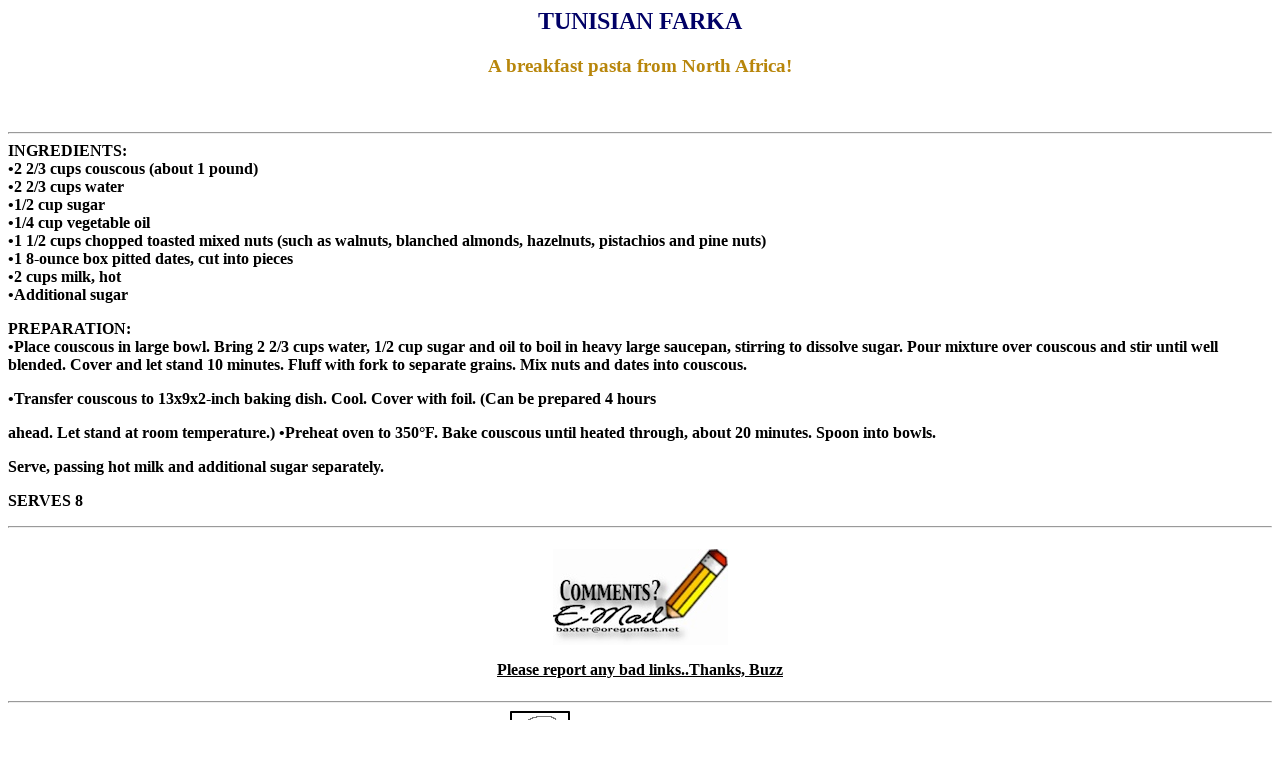

--- FILE ---
content_type: text/html
request_url: https://thegutsygourmet.net/tunifark.html
body_size: 1498
content:
<HTML>
<HEAD>
<TITLE>TUNISIAN FARKA</TITLE>
</HEAD>
<BODY BGCOLOR="FFFFFF" TEXT="000066" LINK="000000" VLINK="333333" ALINK="FF0000" BACKGROUND="">
 
<CENTER><STRONG><H2>
 TUNISIAN FARKA 
</H2></STRONG></CENTER>
 
<CENTER><STRONG><H3><FONT COLOR="darkgoldenrod">

 A breakfast pasta from North Africa! </FONT></H3></STRONG></CENTER>
 
<H4>
 <STRONG><H4><FONT COLOR="black"> <br><P>
<HR>

INGREDIENTS:<BR>

�2 2/3 cups couscous (about 1 pound)<BR>
�2 2/3 cups water<BR>
�1/2 cup sugar<BR>
�1/4 cup vegetable oil<BR>
�1 1/2 cups chopped toasted mixed nuts (such as walnuts, blanched almonds, hazelnuts, pistachios and pine nuts)<BR>
�1 8-ounce box pitted dates, cut into pieces<BR>
�2 cups milk, hot<BR>
�Additional sugar<P>

PREPARATION:<BR>
�Place couscous in large bowl. Bring 2 2/3 cups water, 1/2 cup sugar and oil to boil in heavy large saucepan, stirring to dissolve sugar. Pour mixture over couscous and stir until well blended. Cover and let stand 10 minutes. Fluff with fork to separate grains. Mix nuts and dates into couscous.<P>
�Transfer couscous to 13x9x2-inch baking dish. Cool. Cover with foil. (Can be prepared 4 hours<P>
ahead. Let stand at room temperature.)
�Preheat oven to 350�F. Bake couscous until heated through, about 20 minutes. Spoon into bowls.<P>
Serve, passing hot milk and additional sugar separately.<P>
SERVES 8 
              
 <HR>


<CENTER><STRONG><H4><A HREF="mailto:baxter@oregonfast.net"><IMG SRC="pencil-mail.jpg"><P> Please report any bad links..Thanks,  Buzz</A></H4></STRONG></CENTER>
<HR>

<CENTER><A HREF="index.html"><IMG SRC="1-gutbut.gif">BACK TO GUTSY'S HOME<P>

</H3></STRONG></CENTER>

<CENTER><TABLE WIDTH="90%" BGCOLOR="#FFFFFF" CELLSPACING="0" CELLPADDING="0" BORDER="1">
<TR>
<TD><CENTER><H7><FONT FACE="comic sans">
</A> <BR>

� <A HREF="armenian.html"> Armenian Recipes</A> 
� <A HREF="italy.html"> Italian Recipes </A>
� <A HREF="asian.html"> Asian Recipes</A> 
� <A HREF="mexican.html"> Mexican Recipes </A>
� <A HREF="greece.html">Greek Recipes</A> 
� <A HREF="indian.html"> Native American Recipes</A> 
� <A HREF="africa.html"> North African Cuisine</A> 
� <A HREF="soul.html"> Soul Food</A> �<BR> 

� <A HREF="france.html"> Provenc�</A> 
� <A HREF="jewish.html"> Jewish Recipes </A>
� <A HREF="mideast.html"> Middle Eastern Recipes </A>
� <A HREF="cajun.html"> Cajun, Creole, & Caribbean</A>
 � <A HREF="spain.html"> Spain & Portugal</A>
� <A HREF="artichoke.html"> Artichoke Recipes</A> 
� <A HREF="eggplant.html"> Aubergine-Eggplant Recipes</A> �<BR>
 
� <A HREF="x_files.html"> Secret Recipes</A> 
� <A HREF="yogurt.html"> Yogurt Recipes</A> 
� <A HREF="crabby.html"> Dungeness Crab Recipes</A> 
� <A HREF="grilling.html"> Grill & Barbecue Recipes </A> 
� <A HREF="dessert.html"> Vicki's Desserts </A> 
� <A HREF="buzz_bistro.html"> Buzz's Bistro</A> �<BR>
 
� <A HREF="tapa.html">Tapas, Mezza,  PuPus</A> 
� <A HREF="appetizer.html"> Appetizers </A>
� <A HREF="soup.html"> Soups & Stews</A> 
� <A HREF="salad.html"> Salads</A> 
� <A HREF="meat.html"> Meats</A> 
� <A HREF="poultry.html"> Poultry</A> 
� <A HREF="seafood.html"> Seafood</A> 
� <A HREF="bev.html"> Beverages & Cocktails </A> 
� <A HREF="cass.html"> Casseroles and Gratins</A> �<BR>
 
� <A HREF="rice.html"> Rice and Grains</A>
� <A HREF="pasta.html"> Pasta</A> 
� <A HREF="bread.html">Breads</A> 
� <A HREF="veg.html"> Vegetables</A> 
� <A HREF="sauce.html"> Sauces & Salsas</A> 
� <A HREF="condi.html"> Condiments</A>
� <A HREF="kitchen-sani.html"> Cooking Hygiene </A>
� <A HREF="cook-hist.html"> Food Humor </A>   
� <A HREF="index.html"> Home</A> 
� <A href="http://pub4.bravenet.com/guestbook/264260078"> Guestbook</A> 
� <A HREF="mailto:baxter@oregonfast.net"> E-mail</A> 
� <A HREF="art.html"> Art Collection</A>�

</FONT COLOR></H7></CENTER></TD>

<CENTER><H6>Copyright � 2001 - The Gutsy Gourmet - All rights reserved </H6></CENTER><P>
 <CENTER></CENTER>

</body>
</html>